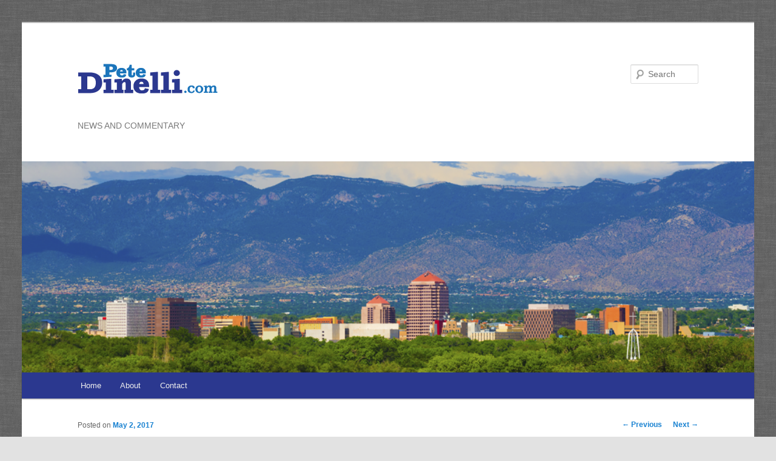

--- FILE ---
content_type: text/css
request_url: https://www.petedinelli.com/wp-content/themes/pete-dinelli/style.css?ver=20240716
body_size: 1232
content:
@import url('../twentyeleven/style.css');



/*

Theme Name: pete-dinelli

Theme URI: http://www.petedinelli.com/

Description: Pete Dinelli for Mayor.

Author: WSC0, scheiner.com

Version: 1.1

Template: twentyeleven

Tags: black, blue, white, two-columns, fixed-width, custom-header, custom-background, threaded-comments, sticky-post, translation-ready, microformats, rtl-language-support, editor-style, custom-menu

*/

/* =Reset default browser CSS. Based on work by Eric Meyer.
-------------------------------------------------------------- */

/* =Structure
----------------------------------------------- */

/* =Global
----------------------------------------------- */

/* Text elements */

/* Forms */

/* Links */

/* Assistive text */

/* =Header
----------------------------------------------- */
/* logo above site title */
#site-title a {
    background: url('images/logo.png');
    background-repeat: no-repeat;
    display: block;
    height: 65px;
    line-height: 160px;
    margin-bottom: 30px;
    width: 263px;
}

/* =Menu
----------------------------------------------- */
#access {
	background: #2b388f; /* Show a solid color for older browsers */
	background: -moz-linear-gradient(#2b388f);
	background: -o-linear-gradient(#2b388f);
}


/* =Content
----------------------------------------------- */

/* Images */

/* Image borders */

/* Make sure videos and embeds fit their containers */

/* Author Info */

/* Comments link */

/*
Post Formats Headings
To hide the headings, display: none the ".entry-header .entry-format" selector,
and remove the padding rules below.
*/

/* =Aside
----------------------------------------------- */

/* =Link
----------------------------------------------- */

/* =Gallery
----------------------------------------------- */

/* =Status
----------------------------------------------- */

/* =Standard
----------------------------------------------- */


/* =Quote
----------------------------------------------- */


/* =Image
----------------------------------------------- */

/* =error404
----------------------------------------------- */

/* =Showcase
----------------------------------------------- */

/* =Attachments
----------------------------------------------- */

/* =Media
-------------------------------------------------------------- */

/* =Navigation
-------------------------------------------------------------- */

/* =Widgets
----------------------------------------------- */


/* =Comments
----------------------------------------------- */


/* =Footer
----------------------------------------------- */

#site-generator {
	background: #999;
	border-top: 3px solid #2b388f;
}

/* =Responsive Structure
----------------------------------------------- */

/* Does the same thing as <meta name="viewport" content="width=device-width">,
 * but in the future W3C standard way. -ms- prefix is required for IE10+ to
 * render responsive styling in Windows 8 "snapped" views; IE10+ does not honor
 * the meta tag. See https://core.trac.wordpress.org/ticket/25888.
 */
 
@media (max-width: 800px) {
	/* Simplify the basic layout */
	
}
@media (max-width: 650px) {
	/* @media (max-width: 650px) Reduce font-sizes for better readability on smaller devices */
	
}
@media (max-width: 450px) {

}
@media only screen and (min-device-width: 320px) and (max-device-width: 480px) {
	
}


/* =Print
----------------------------------------------- */

@media print {
	
}


/* =IE7
----------------------------------------------- */



/* =IE8
----------------------------------------------- */


